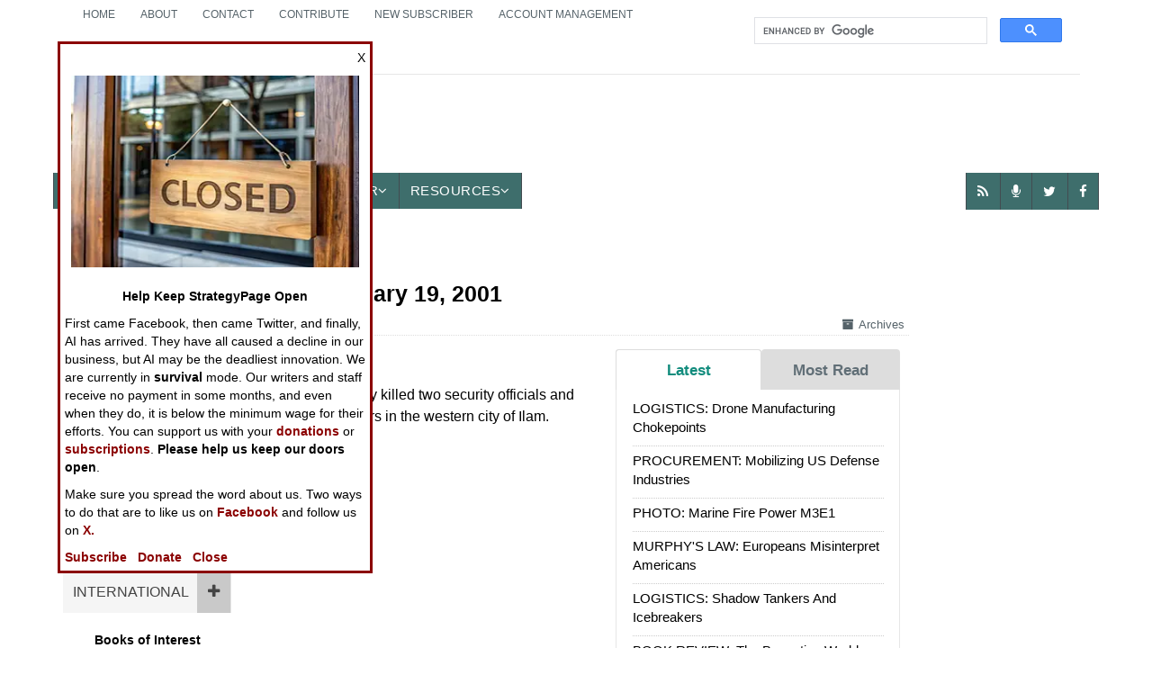

--- FILE ---
content_type: text/css
request_url: https://strategypage.com/css/style_08-08-20.css
body_size: 11415
content:
/*
Template Name: StrategyPage-2015
Author: StrategyPage and BeiBay
Description: StrategyPage stylesheet 2015
Version: 3.9
*/
body {
    font-family: "Helvetica Neue",HelveticaNeue,helvetica,arial,sans-serif;
    background-color: #fff;
    color: #000;
    overflow-x: hidden !important;
}

p {
    color: #000;
}

.container #mainContent p, .container #bios p {
    font-size: 16px;
    font-size: 1.6rem;
}

/* Alignments */
.alignleft, .alignleft img {
    display: inline;
    float: left;
}

.alignright, .alignright img {
    display: inline;
    float: right;
}

.aligncenter, img.aligncenter, .aligncenter img {
    display: block;
    margin-right: auto;
    margin-left: auto;
}
/* Lists and Links changes that were done in bootstrap are marked !important and noted*/
ul {
    padding: 0;
    margin: 0;
    list-style: none;
}

a {
    text-decoration: none;
    color: #616f77;
}
/* add to topnav1 for anchor link favs */
.buttonet {
    float: right;
    margin-top: 5px;
    margin-bottom: 15px;
    font-size: 99%;
}

    .buttonet a {
        color: #094840 /* #487d8e*/;
        border: 1px solid #094840;
        padding: 5px;
        margin: 2px 10px 5px;
        text-align: center;
        border-radius: 4px;
        -moz-border-radius: 4px;
        -webkit-border-radius: 4px;
    }

        .buttonet a > i {
            margin: 0 5px;
        }

        .buttonet a:hover {
            background: #094840 /* change from green1 top #128c7d*/;
            color: #fff;
        }

a, a:visited, .stratpg a, .stratpg a:visited {
    text-decoration: none !important; /* from underline in Bootstrap change */
}

    a:hover {
        color: #646464;
        text-decoration: none;
    }

.recent-stories a:hover {
    color: #8f3d3a;
    text-decoration: underline;
}

a:focus, .stratpg a:focus {
    outline: none !important; /* from thin dotted in Bootstrap change; and
  outline: 5px auto -webkit-focus-ring-color;
  outline-offset: -2px; */
    text-decoration: none;
    outline: none !important;
    outline-offset: none !important; /*Bootstrap changes */
}

h1, h2, h3,
h4, h5, h6 {
    font-weight: 600;
    font-family: "Helvetica Neue",HelveticaNeue,helvetica,arial,sans-serif;
    color: #444; /* change from 4e4e4e */
}

    h2.post_title {
        text-align: left; /* change from center */
        line-height: 1 !important;
        width: 97%;
        margin: 10px auto !important;
    }

h1 {
    font-size: 36px;
    color: #fff;
}

h2 {
    font-size: 25px;
}

h3 {
    font-size: 22px;
    color: #787878;
    font-weight: 400;
    line-height: 24px;
}

h4 {
    font-size: 20px;
}
/*Images */
img {
    border: none;
}

.advertisements img:hover, a img:hover {
    opacity: 0.75;
}

.img-center {
    display: block;
    margin-left: auto;
    margin-right: auto;
    text-align: center;
}

.img-right {
    display: block;
    margin-left: auto;
}

.img-left {
    display: block;
    margin-right: auto;
}

.transition {
    -webkit-transition: all 0.5s; /* Ch, Saf  3.2 */
    -moz-transition: all 0.5s; /* 4 < Fx <16 */
    -ms-transition: all 0.5s; /* IE 10 */
    -o-transition: all 0.5s; /* 10.5 < Op < 12.1 */
    transition: all 0.5s; /* IE 10, Ch 26+, Fx 16+, Op 12*/
}

#header {
    width: 98%;
    margin: 0 auto;
}

    #header .row {
        margin: 0 auto;
    }

.header_top {
    display: inline;
    float: left;
    width: 100%;
    border-bottom: 1px solid #e6e6e6;
}

.header_top_left {
    float: left;
    display: inline;
    width: 65%;
}

.top_nav {
    text-align: left;
}

    .top_nav li {
        display: inline-block;
    }

        .top_nav li a {
            color: #556269; /* was 798992 */
            display: inline-block;
            font-family: "Helvetica Neue",HelveticaNeue,helvetica,arial,sans-serif;
            font-size: 12px;
            padding: 8px 12px;
            text-transform: uppercase;
            -webkit-transition: all 0.5;
            -o-transition: all 0.5;
            transition: all 0.5;
        }

            .top_nav li a:hover {
                color: #128c7d;
                text-decoration: none;
                outline: none;
            }

            .top_nav li a.active {
                color: #094840;
                text-decoration: underline;
            }

.header_top_right {
    float: right;
    display: inline;
    width: 34%;
    text-align: right;
    margin-bottom: 10px;
}

.search_form {
    padding: 3px 0 0;
    
    width: 130px;
}

    .search_box {
        background: none repeat scroll 0 0 #eee;
        border: medium none;
        color: #444;
        display: inline-block;
        line-height: 27px;
        margin: 0;
        max-height: 31px;
        padding: 0 0 0 15px;
        width: 100px;
        vertical-align: top;
        
    }

    .search_button{
        background: url("/images/search_icon.png") no-repeat scroll center 5px rgba(0, 0, 0, 0);
        height: 27px;
        line-height: 27px;
        display: inline-block;
        border: none;
        width: 30px;
        
        
    }

.header_bottom {
    display: inline;
    float: left;
    width: 100%;
    padding: 15px 0;
}

/* icons */
.secret {
    font-size: 55px;
    margin: 15px 0 2px;
}

.fa-book, .fa-video-camera, .fa-file-video-o {
    font-size: 55px;
    margin: 5px 10px 3px 1px;
    padding-right: 20px;
}

.fa-folder {
    font-size: 50px;
    margin: 5px 0;
}
/* LOGO */
.logo-Spage {
    float: left;
    width: 295px;
    margin: 0;
    padding: 0;
}

    .logo-Spage a:focus {
        color: #000;
    }

.logo {
    color: #151515;
    letter-spacing: 1px;
    font-family: Georgia, "Times New Roman", Times, serif;
    font-size: 30px;
    margin: 15px 0 0;
    font-weight: bold;
    line-height: 32px;
    float: left;
}

.logo-img {
    width: 60px;
    height: 57px;
    float: left;
    margin: 0px 0 0;
}

.logo > img:hover {
    opacity: 1;
}

.logo > strong {
    color: #128c7d;
}

.logo > span {
    text-indent: 10px;
    color: #444;
    font-style: italic;
    font-weight: normal;
    display: block;
    letter-spacing: normal;
    font-size: 16px;
}

.navbar-default, #mobile-menu {
    border-radius: 0;
    padding: 0;
    margin-bottom: 0;
}

.container-fluid {
    padding-left: 0;
    padding-right: 0;
}

.navbar-collapse {
    padding-left: 0;
    padding-right: 0;
}

.custom_nav {
    width: 100%;
}

.navbar-default .navbar-nav > li > a, #mobile-menu .navbar-nav > li > a {
    color: #fff;
    display: block;
    font-family: "Helvetica Neue",HelveticaNeue,helvetica,arial,sans-serif;
    font-size: 15px;
    text-decoration: none;
    text-transform: uppercase;
    -webkit-transition: all 0.5s;
    -o-transition: all 0.5s;
    transition: all 0.5s;
}

.dropdown-menu > li > a {
    margin-top: -2px;
    color: #fff;
    padding: 5px 15px;
    -webkit-transition: all 0.5s; /* Ch, Saf  3.2 */
    -moz-transition: all 0.5s; /* 4 < Fx <16 */
    -ms-transition: all 0.5s; /* IE 10 */
    -o-transition: all 0.5s; /* 10.5 < Op < 12.1 */
    transition: all 0.5s; /* IE 10, Ch 26+, Fx 16+, Op 12*/
}

.navbar-default .navbar-nav > li > a.active {
    background: #094840;
    height: auto;
}

.dropdown-menu > li > a.active {
    text-decoration: underline;
}

/* addits */
li.social-menu {
    display: inline-block;
    float: right;
    font-size: 15px;
    margin: 0;
}

.socialed {
    display: block;
    font-size: 15px;
    float: right;
}

li.social-menu:hover {
    color: #edbb1f !important;
    background-color: #094840;
}

.social-top {
    display: inline-block;
    float: left;
    padding: 0;
    margin: 0;
}

#navarea {
    margin: 15px auto;
}

.navbar-right {
    float: right;
    width: 65%;
    margin: 0;
    padding: 0;
}

#mainContent {
    position: relative; /* added to make hovers on tabs, etc. work */
    background-color: #fff;
    display: inline;
    float: left;
    padding-top: 5px;
    width: 100%;
}

    #middle .col-md-6, .middle .col-md-6 {
        padding: 0 10px;
    }

.content_top {
    margin: 0 auto;
    float: left;
    display: inline;
    width: 100%;
}

.latest_slider {
    float: none; /* was left */
    display: block; /* was inline */
    width: 100%;
    /* padding-left: 10px; */
}

.photo-content .latest_slider {
    width: 95%;
    display: block;
    float: none;
    margin: 0 auto;
    background: #c1c0b4;
}

.content_top_right {
    float: left;
    display: inline;
    width: 100%;
}
/* Captions */
figcaption, caption {
    text-align: center;
    background: #eee;
    padding: 5px;
    margin: 0 auto 10px;
    border-bottom: 2px solid #7dc34d;
}
/* Featured Navs */
    .featured_nav li {
        display: block;
        float: left;
        height: 208px;
        margin-bottom: 10px;
        margin-right: 10px;
        position: relative;
        width: 48%;
    }

        .featured_nav li img {
            width: 100%;
            height: 100%;
        }

        .featured_nav li:hover .title_caption {
            height: 130px;
            padding-top: 15%;
        }

.title_caption {
    position: absolute;
    left: 0;
    right: 0;
    bottom: 0;
    padding: 10px;
    text-align: center;
    background-color: rgba(0,0,0,0.75);
    -webkit-transition: all 0.5s; /* Ch, Saf  3.2 */
    -moz-transition: all 0.5s; /* 4 < Fx <16 */
    -ms-transition: all 0.5s; /* IE 10 */
    -o-transition: all 0.5s; /* 10.5 < Op < 12.1 */
    transition: all 0.5s; /* IE 10, Ch 26+, Fx 16+, Op 12*/
}

.featured_nav li a {
    display: block;
    width: 100%;
    height: 100%;
    font-size: 16px;
    color: #fff;
    -webkit-transition: all 0.5s; /* Ch, Saf  3.2 */
    -moz-transition: all 0.5s; /* 4 < Fx <16 */
    -o-transition: all 0.5s; /* 10.5 < Op < 12.1 */
    transition: all 0.5s; /* IE 10, Ch 26+, Fx 16+, Op 12*/
}

.content_middle {
    float: left;
    display: inline;
    width: 100%;
}

.content_middle_leftbar {
    float: left;
    display: inline;
    width: 100%;
}

.single_category {
    float: left;
    display: inline;
    width: 100%;
}

    .single_category > h2, .archive_style_1 > h2 {
        text-align: center;
        font-size: 20px;
        font-weight: 700;
        margin-top: 5px;
        text-transform: uppercase;
        position: relative;
    }

.bold_line {
    bottom: 0;
    display: block;
    height: 10px;
    left: 0;
    position: absolute;
    width: 100%;
}

    .bold_line span {
        display: block;
        height: 100%;
        width: 100%; /*theme.css*/
        background-color: #128c7d;
    }

.solid_line {
    background-color: #fff;
    bottom: 5px;
    display: block;
    height: 1px;
    left: 0;
    position: absolute;
    width: 100%;
    z-index: 0;
}

/* Category Navs */

    .catg1_nav li {
        float: left;
        display: inline;
        width: 100%;
        margin-bottom: 30px;
    }

.catgimg_container {
    height: 150px;
    overflow: hidden;
    width: 100%;
    overflow: hidden;
}

.catg1_img img {
    height: 100%;
    width: 100%;
    -webkit-transition: all 0.5s;
    -o-transition: all 0.5s;
    transition: all 0.5s;
}

.catg1_img:hover img {
    -webkit-transform: scale(1.1); /* Safari and Chrome */
    -moz-transform: scale(1.1); /* Firefox */
    -ms-transform: scale(1.1); /* IE 9 */
    -o-transform: scale(1.1); /* Opera */
    transform: scale(1.1);
}

.single_featured_slide {
    float: left;
    display: inline;
    width: 100%;
    text-align: center;
}

    .single_featured_slide img {
        width: 100%;
    }

    .single_featured_slide > h2 a {
        color: #383838;
        font-size: 22px;
        font-weight: bold;
        text-transform: uppercase;
        -webkit-transition: all 0.5s;
        -o-transition: all 0.5s;
        -moz-transition: all 0.5s;
        transition: all 0.5s;
    }

        .single_featured_slide > h2 a:hover {
            color: #3e6e6c;
        }

    .single_featured_slide > p {
        font-size: 12px;
        padding: 0 16px;
    }
/* Slicks-style*/
.content_middle_middle .slick-prev {
    left: 15px;
    top: 25px;
}

.content_middle_middle .slick-next {
    left: 62px;
    right: 0;
    top: 25px;
}

.content_middle_rightbar {
    float: left;
    display: inline;
    width: 100%;
}

.content_bottom {
    float: left;
    display: inline;
    width: 100%;
}

.content_bottom_left {
    background-color: #fff;
    display: inline;
    float: left;
    margin-left: -15px;
    min-height: 200px;
    width: 102%;
    padding-right: 25px;
}

    .content_bottom_left .title_text {
        background-color: #fff;
    }

.archive_style_1 > .world_category_left {
    width: 48% !important;
    margin-right: 2%;
}
/*Features / fashion Categ */

    .features_catgnav li {
        border-bottom: 1px solid #ddd;
        display: block;
        margin-bottom: 10px;
        width: 100%;
    }

.catgimg2_container {
    width: 100%;
    height: 240px;
    float: left;
    display: block;
    overflow: hidden;
}

    .catgimg2_container img {
        width: 100%;
        height: 100%;
        -webkit-transition: all 0.5s;
        -moz-transition: all 0.5s;
        -ms-transition: all 0.5s;
        -o-transition: all 0.5s;
        transition: all 0.5s;
    }

    .catgimg2_container a:hover img {
        -webkit-transform: scale(1.1); /* Safari and Chrome */
        -moz-transform: scale(1.1); /* Firefox */
        -ms-transform: scale(1.1); /* IE 9 */
        -o-transform: scale(1.1); /* Opera */
        transform: scale(1.1);
    }
/* Comments and Posts */
.comments_box {
    float: left;
    display: inline;
    width: 100%;
    margin-bottom: 10px;
}

span.meta_date, span.meta_comment, span.meta_more {
    display: inline-block;
    margin-right: 8px;
    color: #777;
    font-size: 12px;
}

    span.meta_date:hover, span.meta_comment:hover, span.meta_more:hover, span.meta_comment a:hover, span.meta_more a:hover {
        color: #3e6e6c;
    }

    span.meta_date:before {
        content: "";
        font-family: FontAwesome;
        font-style: normal;
        font-weight: normal;
        padding-right: 4px;
        text-decoration: inherit;
    }

    span.meta_comment:before {
        content: "";
        font-family: FontAwesome;
        font-style: normal;
        font-weight: normal;
        padding-right: 4px;
        text-decoration: inherit;
    }

    span.meta_more:before {
        content: "";
        font-family: FontAwesome;
        font-style: normal;
        font-weight: normal;
        padding-right: 4px;
        text-decoration: inherit;
    }

/* accordion comments in theme.css*/
.comment {
    border-bottom: 2px solid #ddd;
    padding: 10px 0;
    line-height: 1.2;
}

    .comment .pull-left {
        margin: 0 5px;
    }

.commenter a {
    color: #556269; /* was change 798992*/
}

.comment-text {
    margin: 10px auto 10px 10px;
}

h5.comment-heading {
    font-size: inherit;
    margin: 0 5px;
}
/* nested comment */
.comment .comment {
    margin-left: 3%;
    border-bottom: 1px solid #ddd;
    border-top: 1px solid #ddd;
}
/* Tab Panels and Newsfeeder*/

.custom-tabs li {
    border-radius: 4px 4px 0 0;
    background: #ddd;
    text-align: center;
}
/*Nav Tabs */
.nav-tabs {
    border-bottom: 1px solid #3e6e6c;
}

.tab-content {
    padding-top: 20px;
}

.nav-tabs > li > a:before {
    visibility: hidden;
    margin-right: 0 !important;
}

.nav-tabs.nav-justified li {
    border-radius: 4px 4px 0 0;
}

.nav-tabs.nav-justified > li > a {
    margin-right: 0;
    margin-bottom: 0;
    border-bottom: none !important;
    border-radius: 4px 4px 0 0;
}

.nav-tabs > li.active > a, .nav-tabs > li.active > a:focus {
    color: #128c7d;
}

    .nav-tabs > li.active > a:hover {
        color: #3e6e6c !important;
    }

.nav-tabs > li > a:hover {
    background-color: #49b381;
    color: #fff !important;
}

.custom-tabs a.title {
    font-size: 115%;
    font-weight: bold;
}

.newsfeeder .tab-content, .newsfeeder-mobile .tab-content {
    border: 1px solid #e6e6e6;
    border-top: 0;
    padding: 10px;
}

.newsfeeder-mobile {
    display: none;
}

.newsfeeder {
    display: block;
    padding: 0 10px;
    min-width: 336px;
}

    .newsfeeder .tab-content li a {
        color: #000;
    }

        .newsfeeder .tab-content li a:hover {
            color: #646464;
            text-decoration: underline;
        }

.small_catg li, .news_catg li {
    border-bottom: 1px dotted #ccc;
    display: block;
    width: 95%;
    margin: 0 auto 10px;
    padding-bottom: 10px;
}

    .small_catg li:last-child {
        border-bottom: none;
    }

.popular_catg li {
    border-bottom: 1px dotted #ccc !important;
}
/* ====== */
.media-left, .comment-left {
    width: 112px;
    height: 112px;
}

    .media-left > img {
        width: 100%;
        height: 100%;
    }

h5.media-heading {
    font-size: 17px;
}

.media-heading a {
    font-family: Verdana, Geneva, sans-serif;
}

    .media-heading a:hover {
        color: #3e6e6c;
    }

.games_features_area {
    float: left;
    display: inline;
    width: 100%;
}

.games_category {
    float: left;
    display: inline;
    width: 49%;
}

.features_category {
    float: right;
    display: inline;
    width: 49%;
}

.videos_catrarea {
    float: left;
    display: inline;
    width: 100%;
}

.content_bottom_right {
    float: left;
    display: inline;
    width: 100%;
}

.single_bottom_rightbar {
    float: left;
    display: inline;
    width: 100%;
    margin-bottom: 10px;
}

    .single_bottom_rightbar > h2 {
        color: #222;
        display: block;
        font-size: 20px;
        font-weight: 700;
        line-height: 25px;
        margin: 6px 0 15px;
        padding: 0 0 13px;
        text-transform: uppercase;
        position: relative; /*theme.css*/
        border-bottom: 3px solid #3e6e6c;
    }

        .single_bottom_rightbar > h2:after {
            background: none repeat scroll 0 0 #556269 /* was 798992 change*/;
            bottom: -3px;
            content: "";
            height: 3px;
            left: 0;
            position: absolute;
            width: 45%;
        }

    .popular_catg .media-left img {
        border: 1px solid lightGrey;
        padding: 2px;
    }

    .popular_catg li {
        border-bottom: none;
    }

.single_bottom_rightbar ul li a {
    -webkit-transition: all 0.5s;
    -o-transition: all 0.5s;
    -moz-transition: all 0.5s;
    -ms-transition: all 0.5s;
    transition: all 0.5s;
}

.single_bottom_rightbar ul li > a:hover {
    color: #3e6e6c;
}

.single_bottom_rightbar ul li > a:before {
    content: "";
    display: inline-block;
    font-family: FontAwesome;
    font-style: normal;
    font-weight: normal;
    line-height: 1;
    margin-right: 5px;
}

.blog_archive {
    display: inline;
    float: left;
    width: 100%;
    margin-bottom: 15px;
}

    .blog_archive select {
        background-color: #fff;
        border: medium none;
        height: 50px;
        padding: 10px;
        width: 100%;
    }

        .blog_archive select option {
            cursor: pointer;
            padding: 10px 5px;
        }

#footer {
    float: left;
    display: inline;
    width: 100%;
    border-top: 10px solid #798992;
    margin-top: 30px;

}

.footer_top {
    background-color: #434c51;
    display: inline;
    float: left;
    padding: 15px 0;
    width: 100%;
}

    .footer_top h2, #footer h2 {
        color: #ddd;
    }

    .footer_top a {
        color: #eee;
    }

        .footer_top a:hover {
            color: #e69d00;
        }

.single_footer_top {
    float: left;
    display: inline;
    width: 100%;
}

    .single_footer_top > h2 {
        font-size: 18px;
        margin: 0 0 10px;
        padding: 6px 0;
        text-transform: uppercase;
    }
/* Flickr Widgets */

    .flicker_nav li {
        display: block;
        float: left;
        width: 22%;
        margin-right: 8px;
        margin-bottom: 8px;
    }

        .flicker_nav li a {
            display: block;
            height: 75px;
            width: 100%;
        }

            .flicker_nav li a img {
                width: 100%;
                height: 100%;
                -webkit-transition: all 0.5s;
                -moz-transition: all 0.5s;
                -ms-transition: all 0.5s;
                -o-transition: all 0.5s;
                transition: all 0.5s;
            }

                .flicker_nav li a img:hover {
                    opacity: 0.75;
                    -webkit-transform: rotate(360deg); /* Safari and Chrome */
                    -moz-transform: rotate(360deg); /* Firefox */
                    -ms-transform: rotate(360deg); /* IE 9 */
                    -o-transform: rotate(360deg); /* Opera */
                    transform: rotate(360deg);
                }

.labels_nav {
    text-align: left;
}

    .labels_nav li {
        display: inline-block;
    }

        .labels_nav li a {
            display: inline-block;
            background: none repeat scroll 0 0 #2e3d45;
            color: #dddddd;
            line-height: 12px;
            margin: 0 2px 4px 0;
            padding: 12px 17px;
            -webkit-transition: all 0.5s;
            -o-transition: all 0.5s;
            -moz-transition: all 0.5s;
            -ms-transition: all 0.5s;
            transition: all 0.5s;
        }

            .labels_nav li a:hover {
                background-color: #3e6e6c;
            }

.single_footer_top p {
    color: #ddd;
}

.footer_bottom {
    float: left;
    display: inline;
    width: 100%;
    background: none repeat scroll 0 0 #282e31;
    color: #eeeeee;
    font-size: 12px;
    padding: 8px 20px;
}

.footer_bottom_left {
    float: left;
    display: inline;
    width: 100%;
}

    .footer_bottom_left p, .footer_bottom_right p {
        color: #949494;
        margin: 9px 10px 10px;
    }

.footer_bottom_right p {
    font-size: 10px;
}

.footer_bottom_right {
    float: left;
    display: inline;
    width: 100%;
    text-align: right;
}
/*=========start single page===========*/
.single_page_area {
    border-bottom: 2px solid #333;
    display: inline;
    float: left;
    padding-top: 5px;
    width: 100%;
    padding-bottom: 15px;
}

.breadcrumb {
    border-radius: 0; /*theme.css add*/
    background-color: #3e6e6c;
    border: 2px solid #3e6e6c;
}

    .breadcrumb li a {
        color: #fff;
    }

    .breadcrumb > li + li:before {
        color: #fff;
    }

    .breadcrumb > .active {
        color: #fff;
    }

.single_page_area > h2 {
    color: #556269;
    border-left: 0;
    color: #000;
    padding: 0 10px;
    line-height: 40px;
}

.single_page_content {
    font-size: 15px;
    color: #000;
    float: left;
    display: inline;
    width: 95%;
}

    .single_page_content p {
        margin: 10px auto 15px;
        width: 95%;
        line-height: 1.5;
    }

.post_commentbox, .post_topinfo {
    border-bottom: 1px dotted #dedede;
    display: inline;
    float: left;
    margin-bottom: 15px;
    padding-bottom: 2px;
    padding-left: 5px;
    width: 100%;
}

    .post_commentbox a, .post_topinfo a {
        color: #556269 /* was 798992 */;
        margin-right: 5px;
        font-size: 13px;
        font-family: "Helvetica Neue", HelveticaNeue, helvetica, arial, sans-serif;
    }

.post_topinfo {
    text-align: right;
}

    .post_commentbox a:hover, .post_commentbox span:hover, .post_topinfo a:hover, .post_topinfo span:hover {
        color: #3e6e6c;
    }

    .post_commentbox a > i, .post_topinfo a > i {
        margin-right: 5px;
    }

    .post_commentbox span, .post_topinfo span {
        color: #556269 /* change from 798992 */;
        font-size: 11px;
        margin-right: 5px;
    }

        .post_commentbox span > i, .post_topinfo span > i {
            margin-right: 5px;
        }

figure img, .single_page_content img.no-margin {
    margin: 10px auto 0;
}

.single_page_content img {
    margin-bottom: 10px;
    margin-top: 20px;
    max-width: 100%;
}

.single_page_content h1, .page h1 {
    color: #000;
}

.single_page_content ul {
    margin-bottom: 10px;
}

    .single_page_content ul li {
        margin-bottom: 3px;
        padding-left: 30px;
    }

        .single_page_content ul li a:hover {
            opacity: 0.75;
        }

        .single_page_content ul li:before {
            border-radius: 0;
            color: #128c7d;
            content: "";
            height: 10px;
            margin-left: -15px;
            margin-top: 5px;
            position: absolute;
            width: 10px;
            /*theme.css*/ background: none repeat scroll 0 0 #3e6e6c;
        }

/* Article Newsfeeder Tabs */
#latest-pop-tabs1 .nav-justified.custom-tabs li a {
    list-style: none;
}

.single_page_content .newsfeeder ul, .single_page_content .newsfeeder li, .single_page_content .newsfeeder, .single_page_content .nav-tabs {
    list-style: none;
    list-style-type: none !important;
}

/* Newsfeeder in Content; News Tabs in Article */
.single_page_area .newsfeeder {
    float: right;
    display: inline;
    max-width: 50%;
}

.single_page_area .frontnewsfeeder {
    float: right;
    display: inline;
    max-width: 100%;
}

.single_page_content .newsfeeder ul li:before {
    border-radius: 0;
    display: none;
    content: none;
    height: 1px;
    margin-left: 0;
    margin-top: 0;
    position: relative;
    width: 0;
    /*theme.css*/ background: none;
}

.single_page_content .newsfeeder ul li {
    margin-bottom: 5px;
    padding-left: 0;
}

.single_page_content .newsfeeder ul {
    margin-bottom: 0;
}
/* Blockquotes */

.single_page_content blockquote, blockquote {
    border-color: #eee #3e6e6c;
    border-left: 5px solid #3e6e6c;
}

.single_page_content blockquote, blockquote {
    border-style: solid;
    border-width: 5px;
    font-size: 15px;
    font-style: italic;
}

    blockquote.feature {
        text-align: center;
        font-size: 115%;
        font-family: Georgia, "Times New Roman", Times, serif;
        font-weight: bold;
        width: 90%;
        margin: 0 auto;
    }

        blockquote.feature a {
            color: #0f7569 /*green1 dark*/;
        }

            blockquote.feature a:hover {
                color: red;
            }

    blockquote.leftframe {
        border-left: 5px solid #3e6e6c; /* was .single_page_area > h2 border */
    }
/* add for top nav posts */
.top-nav-extras { /*add to work */
    padding: 0;
    overflow: auto;
    display: table;
    width: 100%;
    margin-bottom: 0;
}

.post_pagination_top { /*add to work */
    padding: 0;
    overflow: auto;
    display: table;
    width: 100%;
    margin-bottom: 0;
}

.next1top {
    float: right;
    position: relative;
    display: table;
    margin-bottom: 5px;
    margin-bottom: .5rem;
    font-size: 89%;
    min-height: 25px;
    padding: 5px auto 3px;
    text-align: right;
    width: 100%; /*change from 87% */
}

.frontpage-middle  .newsfeeder {
    display: inline;
    max-width: 100%;
}

.frontpage-middle {
    padding: 0 15px 10px 15px;
    border-bottom: none;
    margin-top: -15px;
}

.next1top span {
    font-weight: bold;
    padding-right: 10px;
}

.next1top .top-naver {
    font-weight: bold;
    padding-right: 10px;
    line-height: 1;
    margin-bottom: 0;
}

.next1top a.posts-nav .postnav-title p {
    color: #2b2b2b; /*link green */
    font-weight: normal;
    padding: 10px 2px 10px 5px;
    margin: 0 auto;
    line-height: 1.5;
    text-indent: -10px;
    font-size: 15px !important;
    font-size: 1.5rem !important;
    border-bottom: 1px dotted #dedede; /* was border-bottom: 1px solid #798992;*/
}

    .next1top a.posts-nav .postnav-title p:hover {
        color: #c52d2f; /* red hover */
    }

.next1top a.posts-nav i {
    border-bottom: 1px dotted #dedede;
    text-align: center;
    padding-top: 11px;
    font-size: 20px;
    background-color: #fff;
    color: #000;
    float: left;
    width: 10%;
    height: 100%;
    position: absolute;
    right: 0;
    top: 0;
    bottom: 0;
    overflow: auto;
}

    .next1top a.posts-nav i:hover {
        color: #c52d2f; /* red hover */
        background-color: #fff;
    }

.next1top .postnav-title {
    float: left;
    width: 90%;
    position: relative;
    left: 0;
    border-left: 0;
    overflow: hidden;
    font-weight: normal;
}
/* Pagination */
.post_pagination { /*add to work */
    padding: 0;
    overflow: auto;
    display: table;
    width: 100%;
    border-top: 2px solid #3e6e6c;
}
/* add for height fit ; Posts Nav */
.prev1 {
    width: 50%;
    float: left;
    position: relative;
    border-right: 1px solid #3e6e6c;
    display: table;
    border-bottom: 2px solid #3e6e6c;
    min-height: 75px;
}

.next1 {
    width: 50%;
    float: right;
    border-left: 1px solid #3e6e6c;
    position: relative;
    display: table;
    border-bottom: 2px solid #3e6e6c;
    min-height: 75px;
}

.prev-arrows {
    float: left;
    width: 20%;
}

.next-arrows {
    float: right;
    width: 20%;
}

.prev1 a.posts-nav i {
    text-align: center;
    padding-top: 15px;
    font-size: 20px;
    background-color: #3e6e6c;
    color: #fff;
    float: left;
    width: 20%;
    height: 100%;
    position: absolute;
    left: 0;
    top: 0;
    bottom: 0;
    overflow: auto;
    border-right: 2px solid #3e6e6c;
}

.next1 a.posts-nav i {
    text-align: center;
    padding-top: 15px;
    font-size: 20px;
    background-color: #3e6e6c;
    color: #fff;
    float: left;
    width: 20%;
    height: 100%;
    position: absolute;
    right: 0;
    top: 0;
    bottom: 0;
    overflow: auto;
}

    .prev1 a.posts-nav i:hover, .next1 a.posts-nav i:hover {
        background-color: #c52d2f; /* red hover */
        color: #fff;
    }

.prev1 .postnav-title {
    float: right;
    width: 80%;
    position: relative;
    left: 0;
    overflow: hidden;
    font-weight: normal;
}

.next1 .postnav-title {
    float: left;
    width: 80%;
    position: relative;
    left: 0;
    overflow: hidden;
    font-weight: normal;
}

.postnav-title h5 {
    text-align: center;
}

.postnav-title p.post-naver {
    font-size: 99% !important;
}

a.posts-nav .postnav-title h5 {
    color: #2b2b2b; /* from 798992; /*link green */
    font-weight: normal;
    padding: 2px 5px 10px;
    width: 90%;
    margin: 0 auto;
}

    a.posts-nav .postnav-title h5:hover {
        color: #444;
    }

.postnav-title .post-naver {
    text-align: center;
    text-transform: uppercase;
    font-weight: bold;
    line-height: 1;
    margin: 10px auto 5px;
}

/* end add */
.prev {
    display: table /*change from inline*/;
    overflow: hidden;
    float: left;
    width: 50%;
    border-right: 2px solid #3e6e6c;
}

.next {
    display: inline;
    float: right;
    width: 50%;
    text-align: right;
}

.angle_left {
    background-color: #3e6e6c;
    color: #fff;
    height: 100%;
    display: block;
    float: left;
    font-size: 20px;
    padding: 30px 2px;
    text-align: center;
    width: 50px;
}

.angle_right {
    background-color: #3e6e6c;
    color: #fff;
    display: block;
    float: right;
    font-size: 20px;
    padding: 30px 2px;
    text-align: center;
    width: 50px;
}

    .angle_right:hover, .angle_left:hover {
        color: #fff;
        background: #c52d2f;
    }

.similar_post {
    background-color: #fff;
    display: inline-block;
    float: left;
    margin-bottom: 20px;
    padding: 0 15px;
    width: 100%;
}

    .similar_post h2 {
        border-bottom: 1px dotted #798992;
        font-size: 25px;
        padding-bottom: 5px;
    }

        .similar_post h2 i {
            color: #3e6e6c;
        }

    .similar_post a::after {
        content: " | ";
        color: #333;
    }

    .similar_post a:last-child:after {
        content: "";
    }

.similar_nav li {
    border-bottom: 0 dotted #e5e5e5;
    width: 33.3%;
    float: left;
}

/*===============start archive page===================*/
.archive_area {
    float: left;
    display: inline;
    width: 100%;
}

.single_archive {
    display: inline;
    float: left;
    position: relative;
    width: 100%;
    margin-bottom: 20px;
}

.archive_imgcontainer {
    float: left;
    display: inline;
    width: 100%;
    height: 300px;
    overflow: hidden;
}

    .archive_imgcontainer > img {
        width: 100%;
        height: 100%;
        -webkit-transition: all 0.5s;
        -o-transition: all 0.5s;
        transition: all 0.5s;
    }

    .archive_imgcontainer:hover img {
        transform: scale(1.1);
    }

.archive_caption {
    bottom: 25px;
    left: 0;
    padding: 10px 20px;
    position: absolute;
}

    .archive_caption h2 > a {
        background-color: rgba(0, 0, 0, 0.4);
        color: #fff;
        display: inline-block;
        font-size: 24px;
        line-height: 26px;
        padding: 8px 10px 10px;
    }

        .archive_caption h2 > a:hover {
            text-decoration: underline;
        }

    .archive_caption p {
        background-color: rgba(0, 0, 0, 0.4);
        color: #fff;
        padding: 3px;
    }

.read_more {
    border-bottom: 4px solid #128c7d;
    bottom: 0;
    display: block;
    left: 0;
    position: absolute;
    text-align: right;
    width: 100%;
}

    .read_more > span {
        background-color: #128c7d;
        color: #fff;
        display: inline-block;
        padding: 5px 10px;
    }

/*==============start 404 page==============*/
.error_page_content {
    display: inline;
    float: left;
    text-align: center;
    width: 100%;
    padding-bottom: 45px;
}

    .error_page_content h1 {
        display: inline-block;
        font-size: 300px;
        font-weight: 400;
        position: relative;
        vertical-align: middle;
        color: #128c7d;
    }

        .error_page_content h1:after, .error_page_content h1:before {
            background: none repeat scroll 0 0 #fff;
            content: "";
            height: 20px;
            margin-top: -10px;
            position: absolute;
            top: 50%;
            -webkit-transform: rotate(45deg);
            -mz-transform: rotate(45deg);
            -ms-transform: rotate(45deg);
            -o-transform: rotate(45deg);
            transform: rotate(45deg);
            width: 20px; /*theme.css*/
            border: 2px solid #3e6e6c;
        }

        .error_page_content h1:after {
            right: -60px;
        }

        .error_page_content h1:before {
            left: -60px;
        }

    .error_page_content h2 {
        color: #c1c0b4; /*beige color */
        font-size: 60px;
        font-weight: 400;
    }

    .error_page_content h3 {
        font-size: 24px;
        margin-top: 35px;
    }

    .error_page_content p {
        font-size: 23px;
        line-height: 31px;
        margin: 36px auto 0;
        max-width: 630px;
        padding: 9px 0 8px;
        position: relative; /*theme.css*/
        border-bottom: 2px solid #3e6e6c;
        border-top: 2px solid #3e6e6c;
    }

        .error_page_content p:before {
            content: "";
            left: 0;
            position: absolute;
            top: 1px;
            width: 100%; /*theme.css*/
            border-top: 1px solid #3e6e6c;
        }

        .error_page_content p:after {
            bottom: 1px;
            content: "";
            left: 0;
            position: absolute;
            width: 100%; /*theme.css*/
            border-top: 1px solid #3e6e6c;
        }

        .error_page_content p > a:hover {
            color: #128c7d;
        }

/*=============About page==========*/

.mini-menu {
    text-align: center;
    font-size: 17px;
}

    .mini-menu a {
        color: #094840 /*#6da4b5 */;
    }

        .mini-menu a:hover {
            color: #e69d00;
        }

.about_area .col-md-12 .col-md-8 {
    padding: 30px 25px 15px 13px;
    padding: 3rem 2.5rem 1.5rem 1.3rem;
}

.bios-about p {
    padding: 0 10px 5px 15px;
    padding: 0 1rem .5rem 1.5rem;
}

.about_area {
    display: inline;
    float: none;
    padding: 0 15px 25px;
    width: 100%;
}

    .about_area p {
        font-size: 15px;
        font-size: 1.5rem;
    }

    .about_area h1 {
        color: #000;
    }

    .about_area h2 a {
        background: #fff;
    }


    #bios h3 {
        margin: auto auto 2px;
    }

.bios h3, .bios h3 a {
    margin: auto 0 0;
    color: #094840;
}

    .bios h3 a:hover {
        color: #128c7d;
    }

.text-left a {
    color: #128c7d;
}

.text-left button a {
    color: #fff;
}

#sources h3, #jobs h3 {
    font-weight: bold;
    color: #444;
}

#sources, #jobs, #advertiseSP {
    border-top: 2px solid #ddd;
}

#advertiseSP {
    margin-top: 10px;
    padding-top: 15px;
}

h5.role-title {
    margin: 2px auto 10px;
    color: #333;
}

.bios .img-circle {
    margin-top: 1.5rem;
}

#advertiseSP i {
    font-weight: 100;
}
/* Our Office  + world*/
.about_area .our_office {
    margin: 20px auto 0;
}

.our_office {
    display: inline;
    float: left;
    position: relative;
    text-align: center;
    width: 95%;
    margin: 20px auto; /*theme.css*/
    border-top: 2px solid #3e6e6c;
}

.our_office1 {
    display: inline;
    float: left;
    position: relative;
    text-align: center;
    width: 48%;
    margin-top: 30px; /*theme.css*/
    border-top: 2px solid #3e6e6c;
}

.our_office > h2 {
    font-size: 32px;
    margin: 24px 0;
}

.our_office:before { /* has double-grooved frame top line */
    content: "";
    left: 0;
    position: absolute;
    top: 1px;
    width: 100%; /*theme.css*/
    border-bottom: 1px solid #3e6e6c;
}

.world_category_right {
    float: right;
    display: inline;
    width: 49%;
    padding-top: 20px;
}

.world_category_left {
    float: left;
    display: inline;
    width: 49%;
    padding-top: 20px;
}

/*=============Posted Infos and Links page==========*/

.posted-info {
    list-style: none;
    border: 2px solid #ddd;
    padding: 10px 0;
}

    .posted-info a {
        font-weight: normal;
        color: #000;
    }

        .posted-info a:hover {
            text-decoration: underline;
            color: #3a8f67;
        }

    .posted-info .col-md-4 ul {
        border-right: 1px solid #555;
        padding: 0 15px 0 0;
    }

        .posted-info .col-md-4 ul.third {
            border-right: 0 !important;
        }

    .posted-info li {
        padding: 5px;
        border-bottom: 1px solid #444;
    }

/* === Slider == */ .single_iteam span {
    font-weight: bold;
    margin-right: 15px;
    font-size: 115%;
}

.single_iteam a:hover {
    color: #fff;
}

.single_iteam {
    position: relative;
}

    .single_iteam img {
        width: 100%;
    }

    .single_iteam h2 {
        display: inline-block;
        left: 0;
        position: absolute;
        right: 0;
        font-size: 20px;
        text-align: center;
        bottom: 2px;
    }

        .single_iteam h2 > a:hover {
            text-decoration: underline;
        }

        .single_iteam h2 > a {
            background-color: rgba(0, 0, 0, 0.7);
            color: #fff;
            display: inline-block;
            font-size: 20px;
            padding: 10px;
        }
/* ====== Photos Page ====== */
.photo-content {
    text-align: center;
}

    .photo-content p {
        font-size: 16px;
        font-size: 1.6rem;
    }

/* Bootstrap Change */
table {
    border-spacing: 0;
    border-collapse: collapse;
}

td,
th {
    padding: 0;
}
/*=============Contact Page==========*/
.contact_area {
    display: inline;
    float: left;
    padding: 0 15px 25px;
    width: 100%;
}

    .contact_area h1 {
        font-size: 45px;
        font-weight: 400;
        text-transform: uppercase;
        text-align: center;
    }

    .contact_area > p {
        text-align: center;
    }

.contact_bottom {
    float: left;
    display: inline;
    width: 100%;
}

.contact_us {
    width: auto;
    position: relative;
    margin: 20px auto;
}

.contact_us1 { /*theme.css*/
    border-top: 2px solid #3e6e6c;
    width: auto;
    position: relative;
    margin: 10px auto;
}

    .contact_us1:before /*double line frame top*/ {
        content: "";
        left: 0;
        position: absolute;
        top: 1px;
        width: 100%; /*theme.css*/
        border-bottom: 1px solid #3e6e6c;
    }

.contact_us > h2 {
    font-size: 32px;
    margin: 24px 0;
    text-align: center;
}

    .contact_form input[type="text"], .contact_form input[type="email"] {
        border-radius: 0;
        height: 40px;
        margin-bottom: 10px;
        width: 100%;
    }

    .contact_form textarea {
        width: 100%;
        height: 150px;
        border-radius: 0;
        margin-bottom: 10px;
    }

    .contact_form input[type="submit"] {
        float: right;
        height: auto;
        line-height: 40px;
        width: 100px;
        border: 1px solid #ccc;
        -webkit-transition: all 0.5s;
        -mz-transition: all 0.5s;
        -ms-transition: all 0.5s;
        -o-transition: all 0.5s;
        transition: all 0.5s;
    }

        .contact_form input[type="submit"]:hover {
            background-color: #3e6e6c;
            color: #fff;
            border-color: #3e6e6c;
        }

/* Recent Stories (Breaking News) */
.recent-stories {
    border-left: 10px solid #798992;
    border-right: 10px solid #798992;
    border-bottom: 5px solid #798992;
    display: inline;
    float: left;
    margin: 17px auto 10px;
    position: relative;
    width: 100%;
}

h2.breaking {
    background: #49b381;
    margin: 0 auto 15px;
}

.breaking a.title_text {
    color: #000;
    padding: 2px 10px 2px;
}

.title_text {
    background-color: #f6f6f6;
    display: inline-block;
    padding: 0 10px;
    position: relative;
    top: 5px;
    z-index: 1;
}

.recent-story-1 {
    border: solid #333;
    border-bottom-color: #6e3e40;
    border-width: 1px 2px;
    margin: 1rem auto 0;
    background: #f5f5f5;
    padding: .2rem 1.3rem;
    color: #000;
    width: auto;
    background: #fff;
}

    .recent-story-1 .lead {
        font-size: 17px;
    }

.recent-story-2 {
    border: solid #333;
    border-bottom-color: #6e3e40;
    border-width: 0 2px 1px;
    margin: 0 auto;
    background: #f5f5f5;
    padding: .5rem 1.3rem;
    color: #000;
    width: auto;
    background: #fff;
}

    .recent-story-2 .lead {
        font-size: 16px;
    }

.recent-story-3 {
    border: 1px solid #ddd;
    border-width: 0 1px 0 0;
    padding: .5rem .2rem;
}

.row-fluid .recent3 {
    border-left: 2px solid #333;
}

.row-fluid .recent4 {
    border-right: 2px solid #333;
}

.recent-story-4 {
    padding: .5rem .2rem;
    margin-top: 0;
}

.recents {
    border-bottom: 2px solid #333;
}

.recent-story-1 h2, .recent-story-2 h2 {
    text-align: center;
    font-size: 25px;
    margin-top: 13px;
}

    .recent-story-1 h2 a, .recent-stories a {
        color: #0066cc;
        font-family: "Helvetica Neue",HelveticaNeue,helvetica,arial,sans-serif;
    }

.recent-story-4 h3, .recent-story-3 h3, .recent-story-4 h4, .recent-story-3 h4 {
    font-weight: bold;
    margin-top: 10px;
}

.lead {
    font-size: 16px;
    line-height: 24px;
    font-weight: 400;
}

.recent-stories .meta_date {
    color: #666;
    font-size: 90%;
    font-weight: bold;
}

.post-page .single_page_content .meta_date {
    font-size: 99%;
    font-weight: bold;
    color: #000;
}

.content_middle_middle {
    border-left: 10px solid #798992;
    border-right: 10px solid #798992;
    display: inline;
    float: left;
    margin-top: 17px;
    position: relative;
    width: 100%;
}

    .content_middle_middle:after, .recent-stories:after /*dark green BG Left */ {
        content: "";
        height: 222px;
        left: -10px;
        position: absolute;
        top: 0;
        width: 10px;
        background-color: #3e6e6c;
    }

    .content_middle_middle:before, .recent-stories:before /*dark green background Right */ {
        content: "";
        background-color: #3e6e6c;
        height: 222px;
        right: -10px;
        position: absolute;
        top: 0;
        width: 10px;
    }

/* Accordions HERE moved to theme.css */
/*Dan's changes*/
.front-side-news-feed {
    margin-left: -10px;
}

.mainArt {
    font-weight: bold;
}

.latest {
    font-size: 12px;
    color: black;
    margin: 0 10px 10px 10px;
}

    .latest a {
        color: blue;
    }

        .latest a:hover {
            color: firebrick;
        }

    .latest h2 {
        margin: 0 0 0 0;
    }

        .latest h2 a {
            font-size: 16px;
            font-weight: bold;
            color: #1a4c30;
        }

            .latest h2 a:hover {
                color: firebrick;
            }

.news {
    border: 2px solid #798992;
    margin-bottom: 10px;
}

.news-title-text {
    font-size: 18px;
    font-weight: bold;
    color: #429793;
    text-align: center;
    z-index: 1;
    margin-top: -12px;
    background-color: white;
}

/* Ads */
#adWrapper img {
    text-align: center;
}

.advertisements {
    margin: 10px auto;
}

    .advertisements img {
        max-width: 100%;
        margin: 1px auto 2px;
    }

    .advertisements h5 {
        text-align: center;
    }

.books-interest {
    text-align: center;
    clear: both;
}

    .books-interest a {
        float: left;
    }

    .books-interest li {
        float: left;
        width: 30%;
        list-style: none;
    }

.books-interest2 li {
    list-style: none;
    text-align: center;
    margin: 5px auto;
}

.clearer {
    width: 100%;
    height: 15px;
    clear: both;
}

/*Prediction Market */
.prediction-market {
    padding: 5px 10px;
    text-align: center;
    color: #000;
    background: #eee;
    margin: 15px auto;
    border: 2px solid #434c51;
}

    .prediction-market p a {
        color: #444;
    }

    .prediction-market p, .prediction-market h4 {
        color: #000;
    }

    .prediction-market img {
        clear: both;
    }

    .prediction-market .advertisements img {
        margin-right: 10px;
    }

    .prediction-market span {
        color: #c52d2f;
    }
/* StrategyTalk */
.StrategyTalk {
    background: #ebf9fe;
    width: 100%;
    padding: 5px;
    text-align: center;
    height: auto;
    margin: 5px;
}

    .StrategyTalk h2, .StrategyTalk h3 {
        margin: 5px auto;
        text-align: center;
        font-weight: bold;
        color: #000;
        font-family: Georgia, "Times New Roman", Times, serif;
    }

        .StrategyTalk h3 a {
            color: #000;
        }

    .StrategyTalk img {
        margin: 0 auto;
        max-width: 150px;
        width: 100%;
    }

/*---- Responsive Styling - Media Queries */
.hide-desktop, .hide-desktop2 {
    display: none;
}

    .hide-desktop .advertisements, .hide-desktop2 .advertisements {
        display: none;
    }

.hide-larger {
    display: none;
}

a.accordion-toggle i {
    color: #444;
    text-align: center;
    padding-top: 15px;
}

.square-ad {
    height: 250px; width: 300px; background-color: white; padding: 10px 10px 10px 10px;margin-right:10px;
}

.medBanner {
        display: none !important;}

@media(max-width:1199px ) {
    .hide-larger {
        display: block;
        margin-right: auto;
        margin-left: auto;
    }

    .featured_nav li {
        height: 169px;
        width: 47.7%;
    }

    .single_featured_slide > h2 a {
        font-size: 20px;
    }

    .media-left > img {
        width: 100%;
        height: auto;
    }

    .bigBanner {
        display: none !important;
    }

    .medBanner {
        display: block !important;
    }

    
    
}

@media(max-width:991px ) { /* issues 1 here */
    .logo-Spage {
        float: left;
        width: 295px;
        margin: 0;
        padding: 0;
    }

    .navbar-right {
        float: right;
        width: 51%;
        margin: 0;
        padding: 0;
    }

    .footer_top .col-md-4 {
        width: 33.33333333%;
        float: left;
    }

    .socialed.nav a {
        padding: 9px !important;
    }

    

    .featured_nav li {
        margin-left: 10px;
        margin-right: 0;
        height: 208px;
    }

    .catgimg_container {
        height: 105px;
    }

    .flicker_nav li a {
        height: 60px;
    }

    .content_bottom_left {
        margin-left: 0;
        padding-left: 15px;
        padding-right: 15px;
        width: 100%;
    }

    .media-left > img {
        width: 100%;
        height: auto;
    }

    .contact_us {
        margin-top: 40px;
        width: 100%;
    }

    .our_office {
        width: 100%;
    }
    /* hide the news-categories toggle */
    .hide-mobile2 {
        display: none;
    }

    .hide-desktop2, span.hide-desktop2 {
        display: block !important;
    }
}

/*AM22 - To make google search box appear correct - START*/
input.gsc-input, .gsc-input-box, .gsc-input-box-hover, .gsc-input-box-focus, .gsc-search-button
{
    box-sizing: content-box;
    line-height: normal;
}
/*AM22 - To make google search box appear correct - END*/



@media(max-width:899px ) { /* move up change .hide-mobile2 {display:none;} .hide-desktop2, span.hide-desktop2 {display:block !important;}*/
    .books-interest2 li {
        float: left;
        width: 30%;
        list-style: none;
    }

    .side .StrategyTalk {
        float: left;
        width: 50%;
        margin: 0 auto;
    }
    /* Bios Columns mobile */
    .bios .col-md-1, .bios .col-md-5 {
        float: left;
    }

    .bios .col-md-1 {
        width: 8.33333333%;
    }

    .bios .col-md-5 {
        width: 41.66666667%;
    }

    .posted-info .col-md-4 {
        float: left;
        width: 33.33333333%;
    }

    #advertiseSP .col-md-6, .advertsSP .col-md-6 {
        width: 50%;
        float: left;
    }
}

@media(max-width:880px ) { /* issues 1 here */
    .socialed1 {
        clear: both;
        padding-top: 10px;
        float: none;
        margin: 0 auto;
        width: 250px;
    }

    .socialed {
        width: 90px;
        float: right;
    }

    .navbar-nav .nav-justified2 {
        width: 75%;
    }

        .navbar-nav .nav-justified2 li {
            border-bottom: solid #222 2px;
        }

    .socialed li {
        border-bottom: solid #094840 1px;
        height: 40px;
        width: 32px;
    }
    /* break for tablets 1 */
}

/* Boostrap Media Query Changes */
@media (min-width: 768px) {
    .container, .stratpg .container {
        width: 98%; /*from 750px Bootstrap change */
        margin: 0 auto;
    }

    .hide-desktop3 {
        display: none;
    }
    /* for newsfeeder tabs inside article */
    header #navarea {
        width: 93%;
    }
}

@media (min-width: 992px) {
    .table-content .col-md-9 .col-md-11, .photo-content .col-md-9 .col-md-11 {
        margin: 0 auto;
        float: right;
        padding-top: 0;
    }
    /*fix the table issue */
    .container, .stratpg .container {
        width: 98%; /* from 970px Bootstraph change */
    }
}

@media (min-width: 1200px) {
    .container, .stratpg .container {
        width: 92%; /* from 1170px Bootstrap change */
        max-width: 2400px; /* Amazon Kindle Fire HD at 2560 x 1600px */
    }

        .container .container, .container .container .container {
            width: 100%;
        }

    .post_pagination {
        width: 95%;
        margin: 0 auto;
    }
}
/*photo pages responsive image*/
.photo {
    max-width: 100%; /*never scale larger than the original size*/
    height: auto;
}
/* Bootstrap change to make toggles and columns work */
/* Bootstrap change columns*/
.stratpg .col-xs-1, .stratpg .col-sm-1, .stratpg .col-md-1, .stratpg .col-lg-1, .stratpg .col-xs-2, .stratpg .col-sm-2, .stratpg .col-md-2, .stratpg .col-lg-2, .stratpg .col-xs-3, .stratpg .col-sm-3, .stratpg .col-md-3, .stratpg .col-lg-3, .stratpg .col-xs-4, .stratpg .col-sm-4, .stratpg .col-md-4, .stratpg .col-lg-4, .stratpg .col-xs-5, .stratpg .col-sm-5, .stratpg .col-md-5, .stratpg .col-lg-5, .stratpg .col-xs-6, .stratpg .col-sm-6, .stratpg .col-md-6, .stratpg .col-lg-6, .stratpg .col-xs-7, .stratpg .col-sm-7, .stratpg .col-md-7, .stratpg .col-lg-7, .stratpg.col-xs-8, .stratpg .col-sm-8, .stratpg .col-md-8, .stratpg .col-lg-8, .stratpg .col-xs-9, .stratpg .col-sm-9, .stratpg .col-md-9, .stratpg .col-lg-9, .stratpg .col-xs-10, .stratpg .col-sm-10, .stratpg .col-md-10, .stratpg .col-lg-10, .stratpg .col-xs-11, .stratpg .col-sm-11, .stratpg .col-md-11, .stratpg .col-lg-11,
.stratpg .col-xs-12, .stratpg .col-sm-12, .stratpg .col-md-12, .stratpg .col-lg-12 {
    position: inherit; /* remove to make div links work on firefox at all sizes   position: relative; */
    min-height: 1px;
    padding-right: 2px;
    padding-left: 2px;
}

/* ---- end Bootstrap Media Query Changes -- */
@media(max-width:767px ) {
    .hide-mobile3 {
        display: none !important;
    }

    .front-news-feed {
        width: 100%;
    }
    /* for article newsfeeder tabs */

    .hide-desktop3 {
        display: block;
    }
    /* for newsfeeder tabs inside article */
    #header {
        width: 100% !important;
        margin: 0 auto;
    }

    .nav-justified li.active {
        background: #fff;
        border-bottom: none;
    }

    .nav-justified li {
        margin-bottom: 0;
    }

    li.social-menu {
        left: -10px;
    }

    .hide-mobile {
        display: none;
    }

    .hide-desktop, span.hide-desktop {
        display: block !important;
    }

        .hide-desktop li {
            padding: 5px;
        }

        .hide-desktop ul {
            margin-right: 45px;
        }

    .logo-Spage {
        float: none;
        width: 100%;
        margin: 0 auto;
        padding: 0 0 0 5%;
    }

    a.logo {
        padding: 0 auto;
        margin: 0 auto;
        text-align: center;
    }

    .logo2 {
        width: auto;
        float: none;
        max-width: 230px;
        margin: 0 auto;
        text-align: center;
    }

    .navbar-right {
        float: none;
        width: 100%;
        margin: 0;
    }

    /*mobile menu */
    .container-fluid {
        padding-left: 5px;
        padding-right: 5px;
    }

    .navbar-collapse {
        padding-left: 5px;
        padding-right: 5px;
    }

    .navbar-nav {
        margin: 7.5px 0;
    }

    .custom_nav {
        border: none;
    }

    .socialed {
        width: 100%;
        max-width: 150px;
        float: none;
        margin: 0 auto;
    }

    .navbar-nav .nav-justified2 {
        width: 100%;
    }

        .navbar-nav .nav-justified2 li {
            border-bottom: 1px solid #094840;
        }

    .socialed li {
        border-bottom: none;
        height: 40px;
        width: 32px;
    }

    .catgimg_container {
        height: 250px;
    }

    .media-heading {
        font-size: 14px;
    }

    .flicker_nav li a {
        height: 100px;
    }

    .single_footer_top {
        margin-bottom: 20px;
    }

    .footer_bottom_left {
        text-align: center;
    }

    .footer_bottom_right {
        text-align: center;
    }

    .media-left {
        width: 112px;
        height: 112px;
    }

    .similar_nav li {
        width: 100%;
    }

    .angle_right {
        width: 13%;
    }

    .angle_left {
        width: 13%;
    }

    .error_page_content h1 {
        font-size: 170px;
    }
    /*Tabs Mobile */ .newsfeeder.mosts .custom-tabs li {
        width: 50% !important;
        margin-right: 1px;
    }

        .newsfeeder.mosts .custom-tabs li a {
            font-size: 99%;
            padding: 5px;
            font-weight: normal;
        }

        .newsfeeder.mosts .custom-tabs li.third {
            float: right;
            margin-right: 0 !important;
            right: 0 !important;
            position: relative;
        }

    .custom-tabs li {
        width: 50% !important;
        float: left !important;
    }

    .newsfeeder .nav-justified li {
        border-radius: 4px 4px 0 0;
        padding-bottom: 0;
    }

    li.newstabs {
        padding-bottom: 0;
        margin-bottom: -20px !important;
    }

    .nav-justified {
        border-radius: 4px;
    }

    .custom-tabs li a.active {
        padding-bottom: 7px;
        background: #fff;
    }

    .newsfeeder-mobile {
        display: block;
    }

    
    .recent-story-3 {
        border: 1px solid #ddd;
        border-width: 0 0 1px 0;
        padding: .5rem .2rem;
    }

    .row-fluid .recent3, .row-fluid .recent4 {
        border: 2px solid #333;
        border-width: 0 2px 2px;
    }
    /*Ads Mobile */
    .advertisements {
        margin: 10px auto;
    }

        .advertisements img {
            max-width: 95%;
            margin: 3px auto;
        }

        .bigBanner {
        display: none !important;
    }

    .medBanner {
        display: none !important;
    }
}



@media(max-width: 600px) {
    .dos {
        display: none;
    }

    .hide-desktop ul {
        float: left;
        margin: 0 4% 0 0;
    }

    .logo-Spage {
        float: none;
        width: 100%;
        margin: 0 auto;
        padding: 0 0 0 5%;
    }

    .logo {
        padding: 0 0 0 0;
        margin: 0 auto;
        text-align: center;
    }

    li.social-top {
        margin: 0 !important;
        padding: 0;
        width: 10px;
    }

    .top-socials {
        width: 5px;
    }

    .header_top_left {
        width: 90%;
        text-align: center;
        margin: 0 auto;
    }

    ul.top_nav {
        text-align: center;
    }

    .top_nav li a {
        padding: 8px 0 0 17px;
        text-align: center;
    }

    .header_top_right {
        margin: 0 auto 5px;
        width: 95%;
        text-align: center;
    }

    .hide-desktop ul {
        float: left;
        margin: 0 0 0 0;
    }

    .hide-desktop li {
        clear: both;
    }

    .side .StrategyTalk {
        float: none;
        width: 90%;
    }

    #header .col-md-12 {
        padding-left: 0rem;
        padding-right: 0rem;
    }

    .bios .col-md-1 {
        width: 16.66666667%; /*col-md-2*/
    }

    .bios .col-md-5 {
        width: 83.33333333%;
    }

    .bios-about {
        width: 100%;
        float: none;
        background: #444;
        clear: both;
    }
    /* mobile columns; Bootstrap change */
    .col-xs-1, .col-sm-1, .col-md-1, .col-lg-1, .col-xs-2, .col-sm-2, .col-md-2, .col-lg-2, .col-xs-3, .col-sm-3, .col-md-3, .col-lg-3, .col-xs-4, .col-sm-4, .col-md-4, .col-lg-4, .col-xs-5, .col-sm-5, .col-md-5, .col-lg-5, .col-xs-6, .col-sm-6, .col-md-6, .col-lg-6, .col-xs-7, .col-sm-7, .col-md-7, .col-lg-7, .col-xs-8, .col-sm-8, .col-md-8, .col-lg-8, .col-xs-9, .col-sm-9, .col-md-9, .col-lg-9, .col-xs-10, .col-sm-10, .col-md-10, .col-lg-10, .col-xs-11, .col-sm-11, .col-md-11, .col-lg-11, .col-xs-12, .col-sm-12, .col-md-12, .col-lg-12 {
        /* remove to make div links work on firefox at all sizes   position: relative; */
        min-height: 1px;
        padding-right: 2px;
        padding-left: 2px;
    }

    #mainContent {
        position: relative;
    }
}

@media(max-width:480px ) {
    
    .logo {
        width: auto;
        padding: 0 0 0 0;
        margin: 10px 0 0;
        text-align: center;
        clear: right;
        font-size: 27px;
        margin: 15px 0 0;
        line-height: 27px;
    }

    .logo2 {
        width: auto;
        float: none;
        max-width: 230px;
        margin: 0 auto;
        text-align: center;
    }

    .social-top {
        display: inline-block;
        float: left;
        padding: 0;
        margin: 0;
        width: 10px;
    }

    .logo-img {
        display: none;
    }

   

    .footer_top .col-md-4 {
        width: 95%;
        float: none;
    }

    .latest_slider {
        padding-left: 0;
    }

    .featured_nav li {
        margin-left: 0;
        margin-right: 0;
        width: 100%;
    }

    .games_category {
        width: 100%;
    }

    .features_category {
        width: 100%;
    }

    .world_category_left {
        width: 100%;
    }

    .world_category_right {
        width: 100%;
    }

    .nav > li > a {
        padding: 10px;
    }

    .pagincontent > a {
        font-size: 13px;
    }

    .single_page_area > h2 {
        font-size: 20px;
        line-height: 30px;
        padding: 10px;
    }

    .breadcrumb li a {
        font-size: 12px;
    }

    .breadcrumb > .active {
        font-size: 12px;
    }

    .error_page_content h1 {
        font-size: 100px;
    }

    .custom-tabs a.tabs2 {
        font-size: 13px;
    }

    .posted-info .col-md-4 ul {
        border-right: 0;
    }

    .posted-info .col-md-4 {
        float: none;
        width: 100%;
    }

    #advertiseSP .col-md-6, .advertsSP .col-md-6 {
        width: 100%;
        float: none;
    }

    /* mobile post nav */
    /* add for height fit */
    .post_pagination { /*add to work */
        padding: 0;
        overflow: auto;
        display: block;
        width: 99%;
        margin: 0 auto;
    }

    .prev1 {
        width: 100%;
        float: none;
        position: relative;
        border-right: 1px solid #3e6e6c;
        display: table;
        border-bottom: 2px solid #3e6e6c;
        clear: both;
        min-height: 20px;
    }

    .next1 {
        width: 100%;
        float: none;
        border-left: 1px solid #3e6e6c;
        position: relative;
        display: table;
        border-bottom: 2px solid #3e6e6c;
        clear: both;
        min-height: 20px;
    }

    .post_pagination_top {
        border-bottom: 1px solid #798992;
        border-top: 1px solid #798992; /* dotted border border-bottom: 1px dotted #dedede; border-top: 1px dotted #dedede; */
        height: auto;
        padding-bottom: 0;
        margin-bottom: 5px;
    }

    .next1top /* top nav mobile */ {
        display: table;
        clear: both;
        min-height: 20px;
        border-bottom: 0;
        width: 100%;
        float: none;
    }

        .next1top .postnav-title {
            float: left;
            width: 80%;
        }

        .next1top a.posts-nav .postnav-title p {
            text-indent: 0;
            border-bottom: 0;
        }
        /* top nav posts mobile */
        .next1top a.posts-nav i {
            text-align: center;
            min-height: 20px;
            font-size: 16px;
            width: 20%;
            overflow: auto;
            border-bottom: 0;
        }

    .buttonet {
        float: none;
        margin-top: 10px;
    }

        .buttonet a {
            display: block;
            clear: both;
        }

    .prev-arrows {
        float: left;
        width: 20%;
    }

    .next-arrows {
        float: right;
        width: 20%;
    }

    .prev1 a.posts-nav i {
        padding-top: 20px;
        text-align: center;
        min-height: 45px;
        font-size: 20px;
        background-color: #3e6e6c;
        color: #fff;
        float: left;
        display: block;
        width: 20%;
        height: 100% !important;
        position: absolute;
        left: 0;
        top: 0;
        bottom: 0;
        overflow: auto;
        border-right: 2px solid #3e6e6c;
    }

    .next1 a.posts-nav i {
        text-align: center;
        padding-top: 4%;
        min-height: 45px;
        font-size: 20px;
        background-color: #3e6e6c;
        color: #fff;
        float: left;
        width: 20%;
        height: 100%;
        position: absolute;
        right: auto;
        top: 0;
        bottom: 0;
        overflow: auto;
    }
}

@media(max-width:360px ) {
    .catgimg_container {
        height: 150px;
    }

    .media-left {
        width: 112px;
        height: 150px;
    }

    .flicker_nav li a {
        height: 60px;
    }

    .world_category_right .media-left, .games_category .media-left, .features_category .media-left {
        height: 112px;
    }

    .logo2 {
        width: auto;
        max-width: 200px;
        text-align: center;
        float: left;
        margin: 0 auto 0 15px;
    }

    .archive_caption h2 > a {
        font-size: 18px;
        line-height: 20px;
    }

    .error_page_content h1 {
        font-size: 70px;
    }

    .error_page_content h2 {
        font-size: 40px;
    }

    .error_page_content p {
        font-size: 17px;
    }

    .error_page_content h1:after, .error_page_content h1:before {
        height: 15px;
        width: 15px;
    }

    .error_page_content h1:after {
        right: -30px;
    }

    .error_page_content h1:before {
        left: -30px;
    }

    .flicker_nav li {
        margin-right: 7px;
        margin-bottom: 7px;
    }

    .similar_post h2 {
        font-size: 17px;
    }
    /* Books of Interest Mobile */
    .books-interest img {
        width: 95%;
    }
}

@media(max-width:320px ) {
    .logo2 {
        float: left;
        margin: 0 auto;
        display: block;
        width: auto;
        max-width: 200px;
        text-align: center;
    }
    /*mobile menu small*/
    .container-fluid {
        padding-left: 2px;
        padding-right: 2px;
    }

    .navbar-collapse {
        padding-left: 2px;
        padding-right: 2px;
    }

    .navbar-nav {
        margin: 7.5px 0;
    }

    .custom_nav {
        border: none;
    }

    .socialed {
        width: 100%;
        max-width: 150px;
        float: none;
        margin: 0 auto;
    }

    .navbar-nav .nav-justified2 {
        width: 100%;
    }

        .navbar-nav .nav-justified2 li {
            border-bottom: 1px solid #094840;
        }

    .socialed li {
        border-bottom: none;
        height: 40px;
        width: 32px;
    }

    .hide-desktop .top-socials {
        display: none;
    }

   
}

.responsive_6 {width: 320px;margin-left: auto;margin-right: auto; }
@media(min-width:639px ) {
    .responsive_6 {
        display: none !important;
    }
}


.responsive_5 {
    width: 336px;
}
@media(max-width:640px ) {
    .responsive_5 {
        display: none !important;
    }
}

    .responsive_4 {
        height: 600px;
        width: 160px;
    }

@media(max-width: 991px) {
    .responsive_4 {
        display: none !important;
    }
}

.responsive_3 {  width: 336px; margin-left: auto;margin-right: auto; }
@media(min-width: 990px) {
    .responsive_3{ display: none !important;}
} 

.responsive_2 {display:block;  width: 320px; height: 50px; }
@media(min-width: 776px) {
    .responsive_2{ display: none !important;}
}


.sticky {
    position: fixed;
    width: 100%;
    margin-top: -36px;
}


.container-youtube {
    position: relative;
    overflow: hidden;
    width: 100%;
    padding-top: 56.25%; /* 16:9 Aspect Ratio (divide 9 by 16 = 0.5625) */
    padding-left: 10px;
    padding-right: 10px;
}

/* Then style the iframe to fit in the container div with full height and width */
.responsive-iframe {
    position: absolute;
    top: 0;
    left: 0;
    bottom: 0;
    right: 0;
    width: 100%;
    height: 100%;
}



